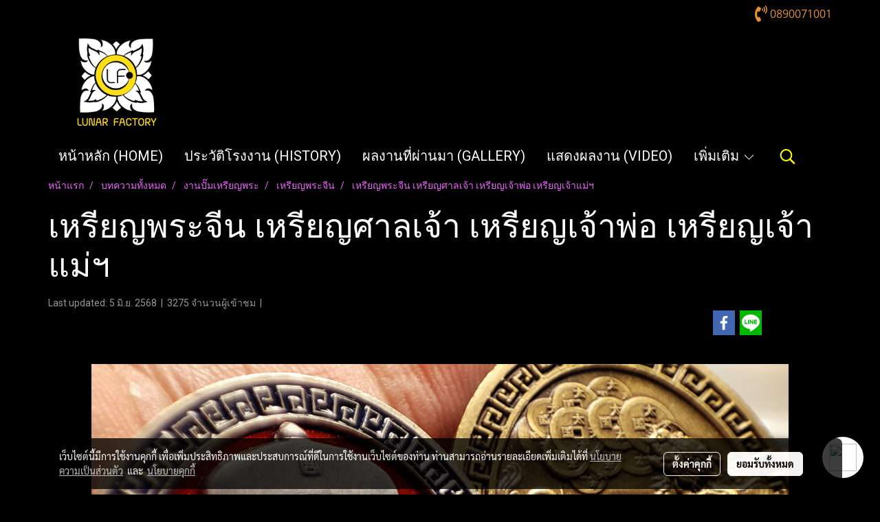

--- FILE ---
content_type: text/plain
request_url: https://www.google-analytics.com/j/collect?v=1&_v=j102&a=43406411&t=pageview&_s=1&dl=https%3A%2F%2Fwww.lunarfactory.com%2Fcontent%2F19445%2Fchinese&ul=en-us%40posix&dt=%E0%B9%80%E0%B8%AB%E0%B8%A3%E0%B8%B5%E0%B8%A2%E0%B8%8D%E0%B8%9E%E0%B8%A3%E0%B8%B0%E0%B8%88%E0%B8%B5%E0%B8%99%20%E0%B9%80%E0%B8%AB%E0%B8%A3%E0%B8%B5%E0%B8%A2%E0%B8%8D%E0%B8%A8%E0%B8%B2%E0%B8%A5%E0%B9%80%E0%B8%88%E0%B9%89%E0%B8%B2%20%E0%B9%80%E0%B8%AB%E0%B8%A3%E0%B8%B5%E0%B8%A2%E0%B8%8D%E0%B9%80%E0%B8%88%E0%B9%89%E0%B8%B2%E0%B8%9E%E0%B9%88%E0%B8%AD%20%E0%B9%80%E0%B8%AB%E0%B8%A3%E0%B8%B5%E0%B8%A2%E0%B8%8D%E0%B9%80%E0%B8%88%E0%B9%89%E0%B8%B2%E0%B9%81%E0%B8%A1%E0%B9%88%E0%B8%AF&sr=1280x720&vp=1280x720&_u=IEBAAEABAAAAACAAI~&jid=568859616&gjid=301933413&cid=1893729074.1769123446&tid=UA-28383668-2&_gid=1475651532.1769123446&_r=1&_slc=1&z=489812745
body_size: -451
content:
2,cG-K0TDN6YNBW